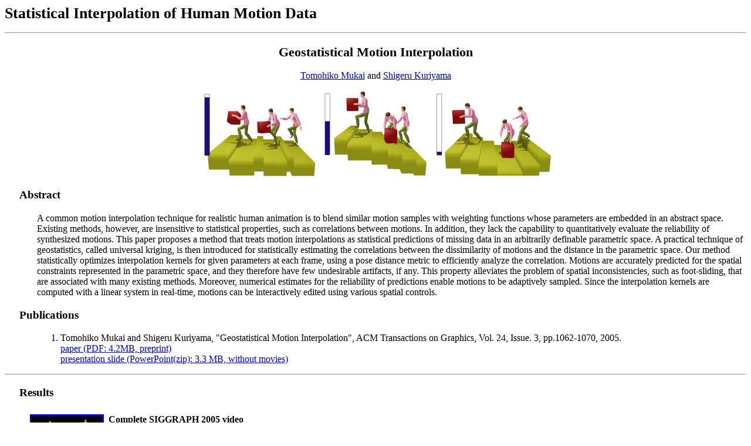

--- FILE ---
content_type: text/html
request_url: https://val.cs.tut.ac.jp/project/geostat/
body_size: 2059
content:
<!DOCTYPE HTML PUBLIC "-//W3C//DTD HTML 4.01 Transitional//EN">
<html lang="en">
<head>
<meta http-equiv="Content-Type" content="text/html; charset=iso-8859-1">
<meta http-equiv="Content-Script-Type" content="text/css">
<meta name="Author" content="Visual Agent Laboratory">
<meta name="Description" content="Statistical Processing of Human Motion Dataset">
<meta http-equiv="Content-Style-Type" content="text/css">
<link rel="stylesheet" type="text/css" href="../project.css">
<title>Statistical Interpolation of Human Motion</title>
</head>

<body>

<h1>Statistical Interpolation of Human Motion Data</h1>
<hr>

<h2 class="center">Geostatistical Motion Interpolation</h2>
<div class="center">
	<a href="http://www.val.ics.tut.ac.jp/mukai/">Tomohiko Mukai</a> and <a href="http://www.val.ics.tut.ac.jp/~kuriyama/">Shigeru Kuriyama</a>
</div>
<br>
<div class="center">
	<img src="./siggraph05.png" alt="Snapshot" width="600" height="146">
</div>
<h3 class="indent1">Abstract</h3>
<p class="indent3">
A common motion interpolation technique for realistic human animation is to blend similar motion samples with weighting functions whose parameters are embedded in an abstract space.
Existing methods, however, are insensitive to statistical properties, such as correlations between motions.
In addition, they lack the capability to quantitatively evaluate the reliability of synthesized motions.
This paper proposes a method that treats motion interpolations as statistical predictions of missing data in an arbitrarily definable parametric space.
A practical technique of geostatistics, called universal kriging, is then introduced for statistically estimating the correlations between the dissimilarity of motions and the distance in the parametric space.
Our method statistically optimizes interpolation kernels for given parameters at each frame, using a pose distance metric to efficiently analyze the correlation.
Motions are accurately predicted for the spatial constraints represented in the parametric space, and they therefore have few undesirable artifacts, if any.
This property alleviates the problem of spatial inconsistencies, such as foot-sliding, that are associated with many existing methods.
Moreover, numerical estimates for the reliability of predictions enable motions to be adaptively sampled.
Since the interpolation kernels are computed with a linear system in real-time, motions can be interactively edited using various spatial controls.
</p>
<h3 class="indent1">Publications</h3>
<ol class="indent3">
	<li>
		Tomohiko Mukai and Shigeru Kuriyama, "Geostatistical Motion Interpolation", ACM Transactions on Graphics, Vol. 24, Issue. 3, pp.1062-1070, 2005.<br>
		<a href="./geostat.pdf">paper (PDF: 4.2MB, preprint)</a><br>
		<a href="./slide.zip">presentation slide (PowerPoint(zip): 3.3 MB, without movies)</a>
	</li>
</ol>

<hr>
<h3 class="indent1">Results</h3>
<table class="indent2 imgtxt" style="table-layout: fixed; width: 600px;">
<tbody>
	<tr>
		<td>
			<a href="./geostat.mov"><img src="./mtop.png" width="120" height="90" alt="QuickTime movie" style="border-style:solid;"></a>
		</td>
		<td style="width:460px;">
			<div style="font-weight:bold;">Complete SIGGRAPH 2005 video</div><br>
			QuickTime: 51.4 MB with Audio<br>
			640&times;480, 5:00
		</td>
	</tr>
</tbody>
</table>

<hr>
<h3 class="indent1">Sample code &amp; motion data</h3>
<ol class="indent3">
	<li><a href="./kriging.zip">Sample code of kriging</a> (zip: 16 KB, C++, cross platform), <a href="./smpl_dox/index.html">Reference (doxygen)</a><br>
	NOTICE: You will need <a href="http://sources.redhat.com/gsl/">GNU Scientific Library</a> to compile. 
	</li>
	<li>Sample motions
	<ul class="inden1">
		<li><a href="./reach.zip">Reaching</a> (zip: 274 KB, BVH, 16 motions)</li>
		<li><a href="./carry.zip">Carrying</a> (zip: 992 KB, BVH, 24 motions)</li>
		<li><a href="./stair.zip">Gait on stairs</a> (zip: 751KB, BVH, 29 motions)</li>
	</ul>
	</li>
</ol>
<p class="indent3">
	Please feel free to send me questions if you would like.
</p>

<hr>
<h3 class="indent1">Links</h3>
<p class="indent1">
	
</p>
<ul class="indent3">
	<li><a href="http://www.r-project.org/">GNU R project</a> : free software environment for statistical computing and graphics</li>
	<li><a href="http://www.gstat.org/">gstat</a> : multivariable geostatistics package for GNU R</li>
	<li><a href="http://www.est.ufpr.br/geoR">geoR</a> : geostatistical analysis package for GNU R</li>
</ul>

<hr>
<div class="right">
	<a href="http://www.val.ics.tut.ac.jp/index.html.en">Return to TOP</a>
</div>
<br>
<div class="modify">
Last modified: 2005/10/20<br>
&copy;Visual Agent Laboratory
</div>

</body>
</html>


--- FILE ---
content_type: text/css
request_url: https://val.cs.tut.ac.jp/project/project.css
body_size: 421
content:
HTML
{
	background-color: #FFFFFF;
}

BODY
{
	background-color: #FFFFFF;
	color: #000000;
}

H1
{
	font-size: 160%;
}

H2
{
	font-size:140%;
}

H3
{
	font-weight: bold;
	font-size:120%;
}

.indent1
{
	margin-left: 25px;
}

.indent2
{
	margin-left: 40px;
}

.indent3
{
	margin-left: 55px;
}

.center
{
	text-align: center;
}

.right
{
	text-align: right;
}

A.H2
{
	font-size:140%;
}
A.H3
{
	font-size:120%;
}

IMG
{
	border-style: none;
}

TABLE
{
	border-collapse: separate;
}

DIV.modify
{
	color: #808080;
	text-align: right;
	font-size: 80%;
}

A.local
{
	font-size: 90%;
	text-decoration: none;
}

A:link
{
	color: #0000C0;
}
A:visited
{
	color: #0000C0;
}
A:link:hover
{
	color: #FF0000;
    LEFT: 2px;
    BOTTOM: 2px;
    POSITION: relative;
}
A:visited:hover
{
	color: #FF0000;
    LEFT: 2px;
    BOTTOM: 2px;
    POSITION: relative;
}

TABLE.imgtxt
{
}

TABLE.imgtxt TD
{
	padding-top: 5px;
	padding-bottom: 5px;
 	vertical-align:top;
 	height: 120px;
}
